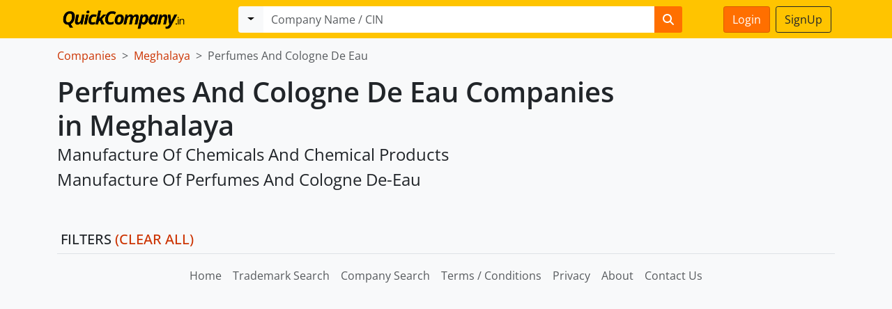

--- FILE ---
content_type: text/html; charset=utf-8
request_url: https://www.quickcompany.in/company/state/meghalaya/perfumes-and-cologne-de-eau
body_size: 2284
content:
<!DOCTYPE html>
<html lang="en">
  <head>
    <meta charset="utf-8">
    <meta http-equiv="X-UA-Compatible" content="IE=Edge,chrome=1">
    <meta name="viewport" content="width=device-width, initial-scale=1.0">
      <meta name="turbo-visit-control" content="reload">
    
    <meta name="csrf-param" content="authenticity_token" />
<meta name="csrf-token" content="MsALubOd4Ts8MAemY15zFScrs4H2OeCnMS_6_a5V1AUdP3WTC6Rgkw5TRYnlH9hny0QCZNCj8gcGa0rkOtJlZw" />
    
    <link rel="stylesheet" href="/assets/bootstrap-27ea4180bd115cadd1ddcbc87cff9c4f8c2071fcfb72d283586b7b8de126af58.css" data-turbo-track="reload" />

    <!-- Google tag (gtag.js) -->
      <script async src="https://www.googletagmanager.com/gtag/js?id=AW-955246062">
      </script>
      <script>
        window.dataLayer = window.dataLayer || [];
        function gtag(){dataLayer.push(arguments);}
        gtag('js', new Date());

        gtag('config', 'AW-955246062');
      </script>


    <script src="/assets/bootstrap5-70c9bef6f8f65a0ff26966565442777e9f652f31e7080928aaed82fce4c8fd4b.js" data-turbo-track="reload" defer="defer"></script>
    <style>
      .calendar-heading {
        display: none;
      }
    </style>
  </head>
  <body class="d-flex flex-column min-vh-100 bg-light">
      <nav class="navbar navbar-expand-lg fixed-top" style="background: #FFC400; font-weight: 500;">
    <div class="container justify-content-start">
      <div class="d-flex" id="navbar-fixed"">
        <div class="p-0 flex-grow-1">
          <button class="navbar-toggler" style="padding: 3px 8px;" type="button" data-bs-toggle="offcanvas" data-bs-target="#sidebar" aria-controls="navbarScroll" aria-expanded="false" aria-label="Toggle navigation">
            <span class="navbar-toggler-icon"></span>
          </button>
          <a class="navbar-brand" href="/"><img style="height: 39px; padding-left: 6px" src="/assets/quickcompany-logo-yellow-9e1eaa995984b8e85d827279b82c2efe167b7ed9746d03b97e9fd0d29cca83be.png" /></a>
        </div>
        <div class="p-0 flex-shrink-1 d-lg-none">
            <a class="btn btn-primary me-0" href="https://www.quickcompany.in/users/sign_in">Login</a>
        </div>
      </div>
      <div class="col-12 col-lg-7" id="navbar-search">
        <div data-controller="searchbox" data-highlight-toggle-class="d-none">
        <form data-turbo-frame="stage" data-turbo-action="advance" data-searchbox-target="item" role="form" class="w-100  d-none" action="/search" accept-charset="UTF-8" method="get">
            <div class="input-group me-2">
              <button class="btn btn-light dropdown-toggle" type="button" data-bs-toggle="dropdown" aria-expanded="false"></button>
              <ul class="dropdown-menu">
                <li><a class="dropdown-item" data-action="searchbox#toggle" data-searchbox-id-param=0>Companies</a></li>
                <li><a class="dropdown-item" data-action="searchbox#toggle" data-searchbox-id-param=1>Trademarks</a></li>
                <li><a class="dropdown-item" data-action="searchbox#toggle" data-searchbox-id-param=2>Directors</a></li>
                <li><a class="dropdown-item" data-action="searchbox#toggle" data-searchbox-id-param=3>Patents</a></li>
              </ul>
              <input type="text" name="q" class="form-control border-0" placeholder="Company / Director / Design / Patent" required>
              <button class="btn btn-primary border-0" type="submit"><i class="fa fa-search"></i></button>
            </div>
</form>          <form data-turbo-frame="stage" data-turbo-action="advance" data-searchbox-target="item" role="form" class="w-100  " action="/company" accept-charset="UTF-8" method="get">
            <div class="input-group me-2">
              <button class="btn btn-light dropdown-toggle" type="button" data-bs-toggle="dropdown" aria-expanded="false"></button>
              <ul class="dropdown-menu">
                <li><a class="dropdown-item" data-action="searchbox#toggle" data-searchbox-id-param=0>Companies</a></li>
                <li><a class="dropdown-item" data-action="searchbox#toggle" data-searchbox-id-param=1>Trademarks</a></li>
                <li><a class="dropdown-item" data-action="searchbox#toggle" data-searchbox-id-param=2>Directors</a></li>
                <li><a class="dropdown-item" data-action="searchbox#toggle" data-searchbox-id-param=3>Patents</a></li>
              </ul>
              <input type="text" name="q" class="form-control border-0" placeholder="Company Name / CIN" required>
              <button class="btn btn-primary border-0" type="submit"><i class="fa fa-search"></i></button>
            </div>
</form>          <form data-turbo-frame="stage" data-turbo-action="advance" data-searchbox-target="item" role="form" class="w-100  d-none" action="/trademarks" accept-charset="UTF-8" method="get">
            <div class="input-group me-2">
              <button class="btn btn-light dropdown-toggle" type="button" data-bs-toggle="dropdown" aria-expanded="false"></button>
              <ul class="dropdown-menu">
                <li><a class="dropdown-item" data-action="searchbox#toggle" data-searchbox-id-param=0>Companies</a></li>
                <li><a class="dropdown-item" data-action="searchbox#toggle" data-searchbox-id-param=1>Trademarks</a></li>
                <li><a class="dropdown-item" data-action="searchbox#toggle" data-searchbox-id-param=2>Directors</a></li>
                <li><a class="dropdown-item" data-action="searchbox#toggle" data-searchbox-id-param=3>Patents</a></li>
              </ul>
              <input type="text" name="q" class="form-control border-0" placeholder="Trademark Brand" required>
              <button class="btn btn-primary border-0" type="submit"><i class="fa fa-search"></i></button>
            </div>
</form>
          <form data-turbo-frame="stage" data-turbo-action="advance" data-searchbox-target="item" role="form" class="w-100  d-none" action="/trademarks/journals" accept-charset="UTF-8" method="get">
            <div class="input-group me-2">
              <button class="btn btn-light dropdown-toggle" type="button" data-bs-toggle="dropdown" aria-expanded="false"></button>
              <ul class="dropdown-menu">
                <li><a class="dropdown-item" data-action="searchbox#toggle" data-searchbox-id-param=0>Companies</a></li>
                <li><a class="dropdown-item" data-action="searchbox#toggle" data-searchbox-id-param=1>Trademarks</a></li>
                <li><a class="dropdown-item" data-action="searchbox#toggle" data-searchbox-id-param=2>Directors</a></li>
                <li><a class="dropdown-item" data-action="searchbox#toggle" data-searchbox-id-param=3>Patents</a></li>
              </ul>
              <input type="text" name="q" class="form-control border-0" placeholder="Trademark Journals Search" required>
              <button class="btn btn-primary border-0" type="submit"><i class="fa fa-search"></i></button>
            </div>
</form>
          <form data-turbo-frame="stage" data-turbo-action="advance" data-searchbox-target="item" role="form" class="w-100  d-none" action="/directors" accept-charset="UTF-8" method="get">
            <div class="input-group me-2">
              <button class="btn btn-light dropdown-toggle" type="button" data-bs-toggle="dropdown" aria-expanded="false"></button>
              <ul class="dropdown-menu">
                <li><a class="dropdown-item" data-action="searchbox#toggle" data-searchbox-id-param=0>Companies</a></li>
                <li><a class="dropdown-item" data-action="searchbox#toggle" data-searchbox-id-param=1>Trademarks</a></li>
                <li><a class="dropdown-item" data-action="searchbox#toggle" data-searchbox-id-param=2>Directors</a></li>
                <li><a class="dropdown-item" data-action="searchbox#toggle" data-searchbox-id-param=3>Patents</a></li>
              </ul>
              <input type="text" name="q" class="form-control border-0" placeholder="Director Name" required>
              <button class="btn btn-primary border-0" type="submit"><i class="fa fa-search"></i></button>
            </div>
</form>          <form data-turbo-frame="stage" data-turbo-action="advance" data-searchbox-target="item" role="form" class="w-100  d-none" action="/patents" accept-charset="UTF-8" method="get">
            <div class="input-group me-2">
              <button class="btn btn-light dropdown-toggle" type="button" data-bs-toggle="dropdown" aria-expanded="false"></button>
              <ul class="dropdown-menu">
                <li><a class="dropdown-item" data-action="searchbox#toggle" data-searchbox-id-param=0>Companies</a></li>
                <li><a class="dropdown-item" data-action="searchbox#toggle" data-searchbox-id-param=1>Trademarks</a></li>
                <li><a class="dropdown-item" data-action="searchbox#toggle" data-searchbox-id-param=2>Directors</a></li>
                <li><a class="dropdown-item" data-action="searchbox#toggle" data-searchbox-id-param=3>Patents</a></li>
              </ul>
              <input type="text" name="q" class="form-control border-0" placeholder="Patent Application#, Title, Abstract, Specification" required>
              <button class="btn btn-primary border-0" type="submit"><i class="fa fa-search"></i></button>
            </div>
</form>          <form data-turbo-frame="stage" data-turbo-action="advance" data-searchbox-target="item" role="form" class="w-100  d-none" action="/designs" accept-charset="UTF-8" method="get">
            <div class="input-group me-2">
              <button class="btn btn-light dropdown-toggle" type="button" data-bs-toggle="dropdown" aria-expanded="false"></button>
              <ul class="dropdown-menu">
                <li><a class="dropdown-item" data-action="searchbox#toggle" data-searchbox-id-param=0>Companies</a></li>
                <li><a class="dropdown-item" data-action="searchbox#toggle" data-searchbox-id-param=1>Trademarks</a></li>
                <li><a class="dropdown-item" data-action="searchbox#toggle" data-searchbox-id-param=2>Directors</a></li>
                <li><a class="dropdown-item" data-action="searchbox#toggle" data-searchbox-id-param=3>Patents</a></li>
                <li><a class="dropdown-item" data-action="searchbox#toggle" data-searchbox-id-param=4>Designs</a></li>
                <li><a class="dropdown-item" data-action="searchbox#toggle" data-searchbox-id-param=5>Copyrights</a></li>
              </ul>
              <input type="text" name="q" class="form-control border-0" placeholder="Design Title" required>
              <button class="btn btn-primary border-0" type="submit"><i class="fa fa-search"></i></button>
            </div>
</form>          <form data-turbo-frame="stage" data-turbo-action="advance" data-searchbox-target="item" role="form" class="w-100  d-none" action="/copyrights" accept-charset="UTF-8" method="get">
            <div class="input-group me-2">
              <button class="btn btn-light dropdown-toggle" type="button" data-bs-toggle="dropdown" aria-expanded="false"></button>
              <ul class="dropdown-menu">
                <li><a class="dropdown-item" data-action="searchbox#toggle" data-searchbox-id-param=0>Companies</a></li>
                <li><a class="dropdown-item" data-action="searchbox#toggle" data-searchbox-id-param=1>Trademarks</a></li>
                <li><a class="dropdown-item" data-action="searchbox#toggle" data-searchbox-id-param=2>Directors</a></li>
                <li><a class="dropdown-item" data-action="searchbox#toggle" data-searchbox-id-param=3>Patents</a></li>
                <li><a class="dropdown-item" data-action="searchbox#toggle" data-searchbox-id-param=4>Designs</a></li>
                <li><a class="dropdown-item" data-action="searchbox#toggle" data-searchbox-id-param=5>Copyrights</a></li>
              </ul>
              <input type="text" name="q" class="form-control border-0" placeholder="Copyright Title" required>
              <button class="btn btn-primary border-0" type="submit"><i class="fa fa-search"></i></button>
            </div>
</form>        </div>
      </div>
      <div class="d-none d-lg-block col-lg-2 text-end" style="border: solid 0px #cc3300">
          <a class="btn btn-primary me-1" href="https://www.quickcompany.in/users/sign_in">Login</a>
          <a class="btn btn-outline-dark" href="https://www.quickcompany.in/users/sign_up">SignUp</a>
      </div>
    </div>
  </nav>

    <turbo-frame id="modal"></turbo-frame>
    <div id="navbar-padding"></div>
    <div id="flash">
    </div>
    <div class="container-fluid bg-light">
<div class="container">
  <div class="row">
    <div class="col-sm-9 col-12 pb-3 pt-3">

    <nav style="--bs-breadcrumb-divider: '>';" aria-label="breadcrumb" class="pb-0 mb-1">
      <ol class="breadcrumb">
        <li class="breadcrumb-item"><a href="/company">Companies</a></li>
        <li class="breadcrumb-item active"><a href="/company/state/meghalaya">Meghalaya</a></li>
        <li class="breadcrumb-item active">Perfumes And Cologne De Eau</li>
      </ol>
    </nav>

    <h1 class="fw-bold m-0 p-0">Perfumes And Cologne De Eau Companies in Meghalaya</h1>
    <p class="fs-4">
        Manufacture Of Chemicals And Chemical Products
        <br />
        Manufacture Of Perfumes And Cologne De-Eau
        <br />
    </p>
    </div>
    </div>
  </div>
</div>
<div class="container-fluid">
    <div class="container">

      <button class="btn btn-primary d-block d-lg-none d-xl-none d-xxl-none mt-3" type="button" data-bs-toggle="offcanvas" data-bs-target="#sidebar" aria-expanded="false" aria-controls="collapseExample">Show Filters</button>

      <div class="row">
          <div class="col-3 offcanvas-lg offcanvas-start pe-4" data-bs-scroll="false" tabindex="-1" id="sidebar">
            <div class="pe-3">
                <ul class="applied_filters">
              <h5 class="text-uppercase mt-4">Filters <a data-method="get" href="/company/state/meghalaya/perfumes-and-cologne-de-eau">(CLEAR ALL)</a></h5>


              <li></li>

              <li></li>

              <li></li>
          </ul>






          </div>
          </div>


          <div class="col-lg-6">


            <div id="list_results">
              <div class="list-group list-group-flush scrollarea">
                
              </div>
            </div>

            <div class="pt-3">
              
            </div>

          </div>

          <div class="col-lg-3">
                
          </div>
      </div>


    <footer class="footer mt-auto pt-3 border-top">
  <div class="container">
    <ul class="nav justify-content-center pb-3">
      <li class="nav-item"><a href="/" class="nav-link px-2 text-muted">Home</a></li>
      <li class="nav-item"><a href="/trademarks" class="nav-link px-2 text-muted">Trademark Search</a></li>
      <li class="nav-item"><a href="/company" class="nav-link px-2 text-muted">Company Search</a></li>
      <li class="nav-item"><a href="/terms" class="nav-link px-2 text-muted">Terms / Conditions</a></li>
      <li class="nav-item"><a href="/privacy" class="nav-link px-2 text-muted">Privacy</a></li>
      <li class="nav-item"><a href="/about" class="nav-link px-2 text-muted">About</a></li>
      <li class="nav-item"><a href="/contact" class="nav-link px-2 text-muted">Contact Us</a></li>
    </ul>
  </div>
</footer>

  </body>
</html>
